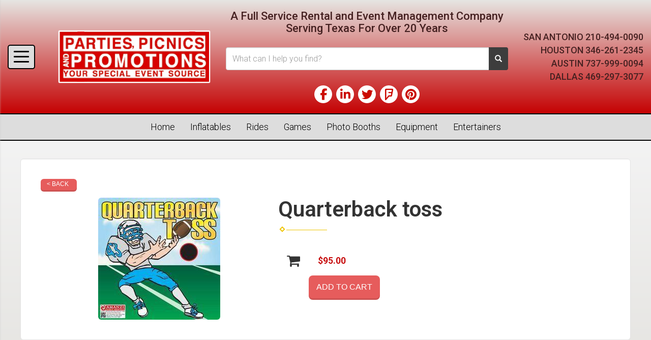

--- FILE ---
content_type: text/html; charset=UTF-8
request_url: https://www.partiespicnics.com/items/quarterback_toss/
body_size: 9869
content:
<!DOCTYPE html>
        <html lang='en'>
        <head>


<script>
  (function(i,s,o,g,r,a,m){i['GoogleAnalyticsObject']=r;i[r]=i[r]||function(){
  (i[r].q=i[r].q||[]).push(arguments)},i[r].l=1*new Date();a=s.createElement(o),
  m=s.getElementsByTagName(o)[0];a.async=1;a.src=g;m.parentNode.insertBefore(a,m)
  })(window,document,'script','https://www.google-analytics.com/analytics.js','ga');

  ga('create', 'UA-139449670-1', 'auto', {'allowLinker': true});
  ga('require', 'linker');
  ga('linker:autoLink', ['ppp.ourers.com']);
  ga('send', 'pageview');

</script>

<!-- Global site tag (gtag.js) - Google Ads: 10926940925 -->
<script async src="https://www.googletagmanager.com/gtag/js?id=AW-10926940925"></script>
<script>
  window.dataLayer = window.dataLayer || [];
  function gtag(){dataLayer.push(arguments);}
  gtag('js', new Date());

  gtag('config', 'AW-10926940925');
</script>




<meta property="og:image" content="https://files.sysers.com/cp/upload/ppp/editor/full/ppp-fb-icon.jpg"/>
<meta property="og:description" content="Event & Party Rentals from PartiesPicnics.com, Austin's BEST EVENTS!"/>
<meta property="og:url"content="http://www.partiespicnics.com/"/>
<meta property="og:title" content="Austin & San Antonio Event Specialists"/>
<meta property="og:image:alt" content="Event Rental Pros"/>
<meta property="og:type" content="website"/>
<title>Parties Picnics and Promotions - bounce house rentals and slides for parties in Lakeway</title>
<meta name="keywords" content="bounce house rentals, Lakeway, party, moonwalks, parties, slides, jump, jumpers" />
<meta name="description" content="bounce house rentals for the Lakeway area - slide,  jump, moonwalk and jumpers for every event.  Tables, chairs and concessions for rent. Inflatables for any party." />
<script type="importmap">
{
    "imports": {
        "dayjs": "https://unpkg.com/dayjs@1.11.13/esm/index.js",
        "dayjs/plugin/localizedFormat": "https://unpkg.com/dayjs@1.11.13/esm/plugin/localizedFormat/index.js",
        "dayjs/plugin/relativeTime": "https://unpkg.com/dayjs@1.11.13/esm/plugin/relativeTime/index.js",
        "html": "/cp/resources/js/html.module.js",
        "preact": "/cp/resources/js/preact@10.5.13.module.js",
        "preact/compat": "/cp/resources/js/preact@10.5.13.compat.module.min.js",
        "preact/custom": "/__core__/preact/custom/index.js",
        "preact/devtools": "/cp/resources/js/preact@10.5.13.devtools.module.js",
        "preact/hooks": "/cp/resources/js/preact@10.5.13.hooks.module.js",
        "preactlibs": "/cp/resources/js/preactlibs.js",
        "react-plugins": "/__core__/react_plugins/js/index.js",
        "rpc": "/__core__/rpc/index.js",
        "slot": "/cp/resources/views/test_slot/slot/Slot.js",
        "slot/utils": "/cp/resources/views/test_slot/slot/utils.js",
        "sweetalert2": "https://cdn.jsdelivr.net/npm/sweetalert2@11.18.0/dist/sweetalert2.esm.all.min.js"
    }
}
</script><script>document.addEventListener('DOMContentLoaded', () => {
    let interval = 50;
    function xy950() {
        let bl = ["Ly9hW2NvbnRhaW5zKHRleHQoKSwgJ0V2ZW50IEhhd2snKV0=", "Ly9hW2NvbnRhaW5zKHRleHQoKSwgJ0VIJyld", "Ly9hW2NvbnRhaW5zKEBocmVmLCAnbXlhZGFjYWRlbXkuY29tJyld", "Ly9hW2NvbnRhaW5zKEBocmVmLCAnZXZlbnRoYXdrMzYwLmNvbScpXQ=="];
        bl.forEach((b) => {
            let nodes = document.evaluate(atob(b), document, null, XPathResult.ORDERED_NODE_SNAPSHOT_TYPE, null)
            for(i=0; i < nodes.snapshotLength; i++) { 
                nodes.snapshotItem(i).remove();
            }
        });
        interval *= 1.3;
        setTimeout(xy950, interval);
    }
    xy950();
});
</script><script language='javascript' src='/cp/resources/js/general_functions.js?49'></script>
                    <script language='javascript' src='/cp/resources/js/textarea_tab.js'></script>

                    <script language='javascript' src='/cp/resources/js/ajax_lib.js?md5=bc90e0da047f6f62f879480f7cc51c35'></script>

                    <link rel='stylesheet' type='text/css' href='/cp/resources/css/general.css?md5=13564c9b4539250f607c64dedd455401' />

                    <script src='/cp/resources/js/checklist_color.js?md5=1292898a201d1c03b703d168b243ebad'></script>

                    <script type='text/javascript' src='/cp/resources/tigra/tcal.js'></script>

                    <link rel='stylesheet' type='text/css' href='/cp/resources/tigra/tcal.css' />

                    <script type='text/javascript' src='/cp/resources/js/basic_template.js'></script>

                <script>window.appConfig = {"routingURL":"https:\/\/routing.sysers.com","routingHost":"routing.sysers.com","filesURL":"https:\/\/files.sysers.com","filesHost":"files.sysers.com","appPrimeDomain":"ourers.com","appDomains":["ourers.com","erszone.com","web.sysers.com"],"folderName":"ppp","isMgmtUser":false,"featureFlags":{"Truck Driver Name":false},"sessvarDomain":"front"};</script><script type='text/javascript'>CM_use_touch = false;</script>

            <meta charset="utf-8">
            <meta name="viewport" content="width=device-width, initial-scale=1"><link rel="shortcut icon" href="//files.sysers.com/cp/upload/ppp/editor/full/banner-2.JPG" sizes="any" />
<link rel="apple-touch-icon" href="//files.sysers.com/cp/upload/ppp/editor/full/banner-2.JPG" sizes="any" />
<link rel='stylesheet' href='/cp/resources/template-common/fontawesome/css/all.css?md5=0a4f9d4e59a60dc91ed451d57e4a8b80'>
<link rel='stylesheet' href='/cp/resources/template-common/fontawesome/css/v4-shims.css?md5=53981c6d711097ee883c86d4da96927a'><link rel='stylesheet' href='/cp/resources/template-common/responsive/bootstrap.min.css?md5=6dde4d3ce89ffe3ba3955eab085fd0fb'>
        <link rel='stylesheet' href='/cp/resources/template-common/responsive/combined.css?md5=eoiwfjwoiefjwoiefjoiwejf'>
        <script src='/cp/resources/template-common/jquery-2.2.0.min.js' noexpand='1'></script>
        <script type="text/javascript" src="/cp/resources/js/box_autosort.js?2"></script><!-- Favicons -->
    <link rel="apple-touch-icon" sizes="180x180" href="//files.sysers.com/cp/upload/ppp/editor/full/apple-touch-icon.png">
    <link rel="icon" type="image/png" sizes="32x32" href="//files.sysers.com/cp/upload/ppp/editor/full/favicon-32x32.png">
    <link rel="icon" type="image/png" sizes="16x16" href="//files.sysers.com/cp/upload/ppp/editor/full/favicon-16x16.png">
    <link rel="manifest" href="//files.sysers.com/cp/upload/ppp/editor/full/manifest.json">
    <link rel="mask-icon" href="//files.sysers.com/cp/upload/ppp/editor/full/safari-pinned-tab.svg" color="#5bbad5">
    <meta name="theme-color" content="#ffffff">
    <!-- Bootstrap -->
    <link rel="stylesheet" href="https://maxcdn.bootstrapcdn.com/bootstrap/3.3.7/css/bootstrap.min.css" integrity="sha384-BVYiiSIFeK1dGmJRAkycuHAHRg32OmUcww7on3RYdg4Va+PmSTsz/K68vbdEjh4u" crossorigin="anonymous">
    <!-- Google Fonts -->
    <link rel="stylesheet" href="https://fonts.googleapis.com/css?family=Roboto:300,400,500,600|Rock+Salt">
    <!-- Font Awesome -->
    <link rel="stylesheet" href="https://maxcdn.bootstrapcdn.com/font-awesome/4.7.0/css/font-awesome.min.css">
    <!-- Plugins CSS -->
    <link rel="stylesheet" href="//files.sysers.com/cp/upload/ppp/editor/full/plugins.css">
    <!-- Custom Styles -->
    <link rel="stylesheet" href="//files.sysers.com/cp/upload/ppp/editor/full/styles.css">

    <!-- HTML5 shim and Respond.js for IE8 support of HTML5 elements and media queries -->
    <!-- WARNING: Respond.js doesn't work if you view the page via file:// -->
    <!--[if lt IE 9]>
      <script src="https://oss.maxcdn.com/html5shiv/3.7.2/html5shiv.min.js"></script>
      <script src="https://oss.maxcdn.com/respond/1.4.2/respond.min.js"></script>
    <![endif]-->


</head><body class='ers_items_quarterback_toss'><div class="pageWrapper">
 


<script language='javascript' src='/cp/resources/js/floating_window_3.js?abc56'></script>

<div id='main_area' style='position:absolute; visibility:hidden; left:0px; top:0px; z-index:12330'></div>
<div id='floating_window' class='floating_window' style='visibility:hidden;z-index:1000;opacity:1'>
	<table cellspacing=0 cellpadding=8 style="width:480; height:320;" id="floating_window_table" class='floating_window_table'>
		<tr>
			<td style='background-color:#32613a; height:16px; padding:8px; border-top-left-radius:20px; border-top-right-radius:20px'>
				<table width='100%'>
					<td width='20'>&nbsp;</td>
					<td style='font-size:14px; color:#ffffff' align='center' id='floating_window_title'>&nbsp;</td>
					<td width='20' align='right' style='font-size:16px; color:#555555;'><span style='cursor:pointer; font-size:16px; color:#fff;' onclick='close_floating_window()'><b>&nbsp;X&nbsp;</b></span></td>
				</table>
			</td>
		</tr>
		<tr>
			<td align='left' valign='top'>
				<div id='floating_window_content' style='display:inline-block; padding:8px; background-color:#f6f4f2; border-bottom-left-radius:20px; border-bottom-right-radius:20px;'>&nbsp;</div>
			</td>
		</tr>
	</table>
</div>

<!-- 
<script language='javascript' src='/cp/resources/js/floating_window_3.js?abc56'></script>

<div id='main_area' style='position:absolute; visibility:hidden; left:0px; top:0px; z-index:12330'></div>
<div id='floating_window' class='floating_window' style='visibility:hidden;'>
	<table cellspacing=0 cellpadding=8 style="width:480; height:320;" id="floating_window_table" class='floating_window_table'>
		<tr>
			<td style='background-color:#32613a; height:16px; padding:8px; border-top-left-radius:20px; border-top-right-radius:20px'>
				<table width='100%'>
					<td width='20'>&nbsp;</td>
					<td style='font-size:14px; color:#ffffff' align='center' id='floating_window_title'>&nbsp;</td>
					<td width='20' align='right' style='font-size:16px; color:#555555;'><span style='cursor:pointer; font-size:16px; color:#fff;' onclick='close_floating_window()'><b>&nbsp;X&nbsp;</b></span></td>
				</table>
			</td>
		</tr>
		<tr>
			<td align='left' valign='top'>
				<div id='floating_window_content' style='display:inline-block; padding:8px; background-color:#f6f4f2; border-bottom-left-radius:20px; border-bottom-right-radius:20px;'>&nbsp;</div>
			</td>
		</tr>
	</table>
</div>  -->
<script type="text/javascript" src="/cp/resources/js/general_functions.js?1"></script>
    <script type="text/javascript" src="/cp/resources/js/ajax_lib.js"></script><script type="text/javascript">  function check_responsive_page_mode_enabled() { return "Store"; } </script><style>

			.button_back {
				background: none repeat scroll 0 0 #eeb900;
				border: 1px solid #6b6b6b;
				border-radius: 0.5em;
				float: left;
				font-size: 9pt;
				font-family: Verdana, Arial;
				padding: 0.2em 1.3em .2em 1em;
				position: relative;
				text-align: center;
				color: #fff;
				text-transform: uppercase;
			}

			.button_book,
			.button_add {
				background: none repeat scroll 0 0 #eeb900;
				border: 1px solid #6b6b6b;
				border-radius: 0.5em;
				float: left;
				font-size: 12pt;
				font-family: Verdana, Arial;
				padding: 0.2em 1.3em .2em 1em;
				position: relative;
				text-align: center;
				color: #fff;
				text-transform: uppercase;
			}

			.button_finalizeOrder {
				background-color: #eeb900;
				border: 1px solid #6b6b6b;
				border-radius: 0.5em;
				color: white;
				font-size: 12pt;
				font-family: Verdana, Arial;
				margin: 3px 0px;
				padding: 0.2em 1.3em .2em 1em;
				text-transform: uppercase;
			}

			.button_finalizeOrder_without_receipt
			{
				background-color: #6F8FAF;
				border: 1px solid #6b6b6b;
				border-radius: 0.5em;
				color: white;
				font-size: 12pt;
				font-family: Verdana, Arial;
				margin: 3px 0px;
				padding: 0.2em 1.3em .2em 1em;
				text-transform: uppercase;
			}
		
</style>
<style>

</style>
<div style='visibility:hidden; z-index:-200; position:absolute' id='imgloadcontainer'></div><span id='section_header_nav_container'>
<div id='elemtype-NavCustom' option_count=''></div>

    <!-- - - - - - - - - - - - - - Menu Side Container - - - - - - - - - - - - - - - - -->
    <nav class="menu-side-container custom-container">
      <i class="fa fa-times button-menu-close"></i>
      <div class="menu-wrapper">
        <h3 class="title">Shop By Category</h3>
        <ul class="menu-side"></ul>
      </div>
    </nav>
    <!-- - - - - - - - - - - - - - End Menu Side Container - - - - - - - - - - - - - - - - -->

    <!-- - - - - - - - - - - - - - Top Wrapper - - - - - - - - - - - - - - - - -->
    <div class="topWrapper">

      <!-- - - - - - - - - - - - - - Header Container - - - - - - - - - - - - - - - - -->
      <header class="custom-header-container">
        <div class="container">
          <div class="row">
            <!-- Hamburger Menu -->
            <div class="hamburger hamburger--spring">
              <div class="hamburger-wrapper button-hamburger">
                <div class="hamburger-box">
                  <div class="hamburger-inner"></div>
                </div>
              </div>
            </div>
            <!-- End Hamburger Menu -->
            <div class="title-mobile">
              <h1 class="title">A Full Service Rental and Event Management Company <br>
                Serving Texas For Over 20 Years</h1>
            </div>
            <!-- Logo -->
            <div class="logo">
              <a href="/">
                <img src="//files.sysers.com/cp/upload/ppp/editor/full/logo.png"
                  alt="Parties, Picnics and Promotions Logo">
              </a>
            </div>
            <!-- End Logo -->
            <!-- Search Part -->
            <div class="search-part">
              <h1 class="title">A Full Service Rental and Event Management Company <br>
                Serving Texas For Over 20 Years</h1>
              <!-- Search -->
              <div class="search">
                <div class="input-group">
                  <input id="search-item" type="text" class="form-control" placeholder="What can I help you find?" />
                  <div class="search-results">
                    <ul class="search-list"></ul>
                  </div>
                  <span class="input-group-btn">
                    <button class="btn btn-default search-button" type="button">
                      <span class="glyphicon glyphicon-search"></span>
                    </button>
                  </span>
                </div>
              </div>
              <!-- End Search -->
              <!-- Social Menu -->
              <ul class="social-menu">
                <li><a href="https://www.facebook.com/partiespicnics/" target="_blank"><i class="fa fa-facebook"
                      aria-hidden="true"></i></a></li>
                <li><a
                    href="https://www.linkedin.com/company/2703060?goback=%2Enpe_*1_*1_*1_*1_*1_*1_*1_*1&trk=NUS_CMPA-comp_nm"
                    target="_blank"><i class="fa fa-linkedin" aria-hidden="true"></i></a></li>
                <li><a href="https://twitter.com/PPPRentals" target="_blank"><i class="fa fa-twitter"
                      aria-hidden="true"></i></a></li>
                <li><a href="https://foursquare.com/v/parties-picnics--promotions/4f232511e5e87114ad309087"
                    target="_blank"><i class="fa fa-foursquare" aria-hidden="true"></i></a></li>
                <li><a href="https://www.pinterest.com/partiespicnics/" target="_blank"><i class="fa fa-pinterest"
                      aria-hidden="true"></i></a></li>
              </ul>
              <!-- End Social Menu -->
            </div>
            <!-- End Search Part -->
            <!-- Right Part -->
            <div class="right-part">
              <ul class="menu">
                <li>SAN ANTONIO <a href="tel:2104940090">210-494-0090</a></li>
                <li>HOUSTON <a href="tel:3462612345">346-261-2345</a></li>
                <li>AUSTIN <a href="tel:7379990094">737-999-0094</a></li>
                <li>DALLAS <a href="tel:4692973077">469-297-3077</a></li>
              </ul>
            </div>
            <!-- End Right Part -->
          </div>
        </div>
      </header>
      <!-- - - - - - - - - - - - - - End Header Container - - - - - - - - - - - - - - - - -->

      <!-- - - - - - - - - - - - - - Menu - - - - - - - - - - - - - - - - -->
      <div class="menuWrapper">

        <!-- - - - - - - - - - - - - - NavBar Container - - - - - - - - - - - - - - - - -->
        <!-- Static navbar -->
        <nav class="navbar-container navbar mega-menu navbar-default navbar-static-top">
          <div class="container">
            <div class="navbar-header">
              <button id="button-toggle" type="button" class="navbar-toggle collapsed" data-toggle="collapse"
                data-target="#navbar" aria-expanded="false" aria-controls="navbar">
                <span class="sr-only">Toggle navigation</span>
                <div id="nav-icon">
                  <span></span>
                  <span></span>
                  <span></span>
                  <span></span>
                </div>
              </button>
              <span class="navbar-brand">MENU</span>
            </div>
            <div id="navbar" class="navbar-collapse collapse">
              <ul class="nav navbar-nav">
                <li><a href="/home/">Home</a></li>
                <li><a href="/category/inflatables/">Inflatables</a></li>
                <li><a href="/category/mechanical_rides/">Rides</a></li>
                <li><a href="/category/games/">Games</a></li>
                <li><a href="/category/photo_booth/">Photo Booths</a></li>
                <li><a href="/category/party_equipment/">Equipment</a></li>
                <li><a href="/category/entertainers/">Entertainers</a></li>
                
              </ul>
            </div>
            <!--/.nav-collapse -->
          </div>
        </nav>
        <!-- - - - - - - - - - - - - - End NavBar Container - - - - - - - - - - - - - - - - -->
      </div>
      <!-- - - - - - - - - - - - - - End Menu - - - - - - - - - - - - - - - - -->

    </div>
    <!-- - - - - - - - - - - - - - End Top Wrapper - - - - - - - - - - - - - - - - --></span><div id='main_section_editor_container'><div style="clear:left" id="sepS" class="edsep"></div><div id="newdiv_insert_n2"><style> .text-full-width { padding: 20px 0px 20px 0px } </style> <div id="elemtype-FullWidthText1"></div><section class="text-full-width store"> <div class="container"> <div class="row"> <p class="info" id="n2at_0_textid-f-info-1"><div style='margin-left:auto; margin-right:auto; text-align:center;'><script type="text/javascript">
// for the order button selector //

function show_order_selector(){}

(function() {

    //console.log("store.header template says: uses_responsive");

        /*static*/ var elem;
        /*static*/ var select;
        window.show_order_selector = function(event) {
            elem = elem || document.getElementById("order_selector_container");
            select = select || elem.querySelector("select");
            if( select ) { 
                select.style.display = "inline-block";
                select.style.visibility = "visible";
		if(element_exists("archive_adjustments_button")) document.getElementById("archive_adjustments_button").style.display = "inline";
                (document.getElementById("quote_select_toggle")||{style:{display:''}}).style.display = "none";
                remove_the_order_hashtag_orderid_text_thingy(elem);
            }
        };

        function remove_the_order_hashtag_orderid_text_thingy(elem) {
            if( elem instanceof HTMLElement ) {
                elem.removeChild(elem.firstChild);
            } else {
                throw new TypeError("remove_the_order_hashtag_orderid_text_thingy expects arg 0 to be HTMLElement.");
            }
        }

        window.switch_to_quote = function(event) {
            var qvalue = event.currentTarget.value;
            if( qvalue === "create_new_quote" ) {
                location = "/cp/book_an_event/?switch_quote=";
            } else {
                location = "?switch_quote_to=" + qvalue;
            }
        };
}());
</script>

</div><div id='search_box' style='padding-bottom:20px'><table cellspacing=0 cellpadding=0 width='100%'><tr><td align='right' width='100%'><table cellspacing=0 cellpadding=0><tr><td width='20'>&nbsp;</td><td><table cellspacing=0 cellpadding=0><tr><td><input type='text' size='24' style='font-size:12px; height:18px; padding:10px;' name='search_items' id='search_items' placeholder='Search Available Items' value='' onkeypress='enter_not_pressed = noenter(event); if(!enter_not_pressed) { window.location = "/category/?item_search=" + ersDE("search_items").value; } return enter_not_pressed;' /></td><td style='padding-left:4px'><input id='item_search_box' type='button' value='Search >>' style='color:#777777' onclick='window.location = "/category/?item_search=" + ersDE("search_items").value;' /></td></tr></table></td></tr></table></td></tr></table></div>
<!--ITEMS START-->
<style>

    .bg-item 
    {
        background-color: white;
    }

    /* override button layout */
    .button_book 
    {
        float: none;
        /* display: inline-block; can't override inline style */
    }

    .item-page .item-title
    {
        font-size:3em;
        font-weight:bold;
    }

    .item-page ul.item-info-list li, 
    .item-page ul.cart-list li,
    .item-page ul.fa-ul li
    {
        list-style-type:none;
    }

    .item-page ul.item-info-list, 
    .item-page ul.cart-list,
    .item-page ul.fa-ul
    {
        list-style-type:none;
        display:inline-block;
    }

    .item-page ul.item-info-list, 
    .item-page ul.cart-list
    {
        margin-left:1em;
		padding-left:0px;
    }

    .item-page ul.item-info-list li,
    .item-page ul.cart-list li
    {
        line-height:1.8em;
    }

    .larger-fa-icon
    {
        font-size:2em;
    }
	
	.item-list-wrapper
	{
		margin-left:60px;
	}
</style>


<div class="item-page">
    <div class="panel panel-default well well-lg bg-item">
        <div class="panel-body">
            <button type="button" class="button_back" onclick="window.history.back();" style="background-color:#008800;">&lt; Back</button>
            <div class="clearfix row-spacing"></div>
            <div class="col-xs-12 col-sm-12 col-md-5" id='container_apr_id_75306'>
                <img src='//files.sysers.com/cp/upload/apr/items/Quarterback_Toss_Backdrop.JPG' alt="Quarterback toss" title="Quarterback toss" class="img-rounded img-responsive center-block"  />
            </div>
            <h1 class="item-title">Quarterback toss</h1>

            <div class="separator_wrap-left"> <div class="separator2"></div></div>
            <div style="margin-bottom:25px;">
                <ul class="item-list-wrapper fa-ul">
                    <li class="info-show"><i class="fa-li fa fa-info larger-fa-icon"></i>
                        <ul class="item-info-list">
                            
                            
                            
                            
                            
                        </ul>
                    </li>
                    <li class="info-show"><br /><br /></li>
                    <li><i class="fa fa-li fa-shopping-cart larger-fa-icon"></i>
                        <ul class="cart-list">
                            <li><div id='show_price_apr_id_75306' name='show_price_apr_id_75306' style='display:inline-block'><font class='item_price'>$95.00</font></div></li>
                            <li><div id='book_button_apr_id_75306' class='button_book' style='cursor:pointer; display:inline-block' onclick='if(navigator.cookieEnabled){if(typeof last_item_container_id != `undefined`) { document.getElementById(`container_` + last_item_container_id).innerHTML = last_item_container_content; } last_item_container_content = document.getElementById(`container_apr_id_75306`).innerHTML; last_item_container_id = `apr_id_75306`; document.getElementById(`container_apr_id_75306`).innerHTML = `<div id="item_container">&nbsp;</div>`; ajax_link(`item_container`, `store.item.calendar?root_path=&responsive=1&show_instructions=1&show_start_form=1&itemid=apr_id_75306`, `post_info=1`); this.style.display = `none`; window.tpos=getElementPosition(`item_container`).top; console.log(tpos); if (scrollY > tpos){window.scrollTo(0, tpos-40);}} else{alert(`Cookies are not enabled. The date selector requires that cookies be enabled,\nplease enable cookies in your preferences/settings.`);}'><nobr>Add to Cart</nobr></div><br></li>
                        </ul>
                    </li>
                </ul>
            </div>
            <div style='text-align:left'>
            
            </div>
        </div>
    </div>
</div>
<!--ITEMS END-->
<script type="text/javascript">if ($(".item-info-list")?.html().trim() == "") $('.info-show').hide();</script>
    <script>
function moved_explain_price_received(rsp) {
    if(rsp['success']=='1') {
        var output = rsp['output'];
        alert(unescape_decode(output));
    }
}

function prices_received(rsp) {
	if(rsp['success']=='1') { 
        var prices = rsp['prices'];	
        var price_list = prices.split(','); 		
        for(var i=0; i<price_list.length; i++) { 
            var price_parts = price_list[i].split(':');	
            if(price_parts.length > 1) {
                document.getElementById('show_price_' + price_parts[0]).innerHTML = '<font class="item_price">$' + price_parts[1] + '</font>';
            }
        }
        
                    document.getElementById('show_price_apr_id_75306').style.display = 'block'; 
                    document.getElementById('book_button_apr_id_75306').style.display = 'block'; 
            }
}

new_order_id = 0;

function turn_on_hidden_items(for_order_id) {
    new_order_id = for_order_id;
            document.getElementById('show_price_apr_id_75306').innerHTML = '&nbsp;&nbsp;&nbsp;<img width="24" src="/cp/images/animated-progress.gif" border="0" />';
        document.getElementById('show_price_apr_id_75306').style.display = 'block';
        make_ajax_call("/ajax_query/", `cmd=get_updated_prices&order_id=${for_order_id}&ids=apr_id_75306`, "prices_received");
}

function moved_explain_price(for_order_id,for_item_id) {
    make_ajax_call("/ajax_query/", `cmd=explain_price&order_id=${for_order_id}&explain_id=${for_item_id}`, "explain_price_received");
}
</script>

<script>
window.foldername = 'ppp';
window.itemId = '75306';

</script>
    <script src='/cp/resources/js/additional_media.js'></script>

</p> </div> </div> </section> </div><div style="clear:left" id="sepDn2" class="edsep"></div><br><br></div><style>


</style>

<div id='elemtype-FooterCustom' option_count=''></div>

<!-- - - - - - - - - - - - - - Footer Section - - - - - - - - - - - - - - - - -->
        <footer class="footer-container container-fluid">
                <div class="container">
                    <div class="row">
                        <!-- Logo Part -->
                        <div class="col-md-6 logo">
                            <a href="/home/">
                                <img class="img-responsive center-block" src="//files.sysers.com/cp/upload/ppp/editor/full/logo.png" alt="Parties, Picnics and Promotions Logo">
                            </a>
                            <p class="phone">Phone: <a href="tel:2104940090">210-494-0090</a></p>
                            <p class="email">Email: <a href="mailto:sales@partiespicnics.com">sales@partiespicnics.com</a></p>
                        </div>
                        <!-- End Logo Part -->
                        <!-- Right Part -->
                        <div class="col-md-6 right-part">
                            <h1 class="title">Customer Services</h1>
                            <!-- Row Menu -->
                            <div class="row">
                                <div class="col-md-4">
                                    <ul class="menu">
                                        <li>
                                            <a href="/about_us/">About Us</a>
                                        </li>
                                        <li>
                                            <a href="/frequently_asked_questions/">FAQs</a>
                                        </li>
                                        <li>
                                            <a href="/policies/">Policies</a>
                                        </li>
                                        <li>
                                            <a href="/contact_us/">Contact Us</a>
                                        </li>
                                    </ul>
                                </div>
                                <div class="col-md-6">
                                    <ul class="menu">
                                        <li>
                                            <a href="/cancellation_policy/">Cancellation Policy</a>
                                        </li>
                                        <li>
                                            <a href="/delivery_area/">Delivery Areas</a>
                                        </li>
                                        <li>
                                            <a href="/event_planning/">Event Planning</a>
                                        </li>
                                        <li>
                                            <a href="/media/">Media</a>
                                        </li>
                                    </ul>
                                </div>
                            </div>
                            <!-- End Row Menu -->
                            <!-- Social Menu -->
                            <ul class="social-menu">
                                <li><a href="https://www.facebook.com/partiespicnics/" target="_blank"><i class="fa fa-facebook" aria-hidden="true"></i></a></li>
                                <li><a href="https://www.linkedin.com/company/2703060?goback=%2Enpe_*1_*1_*1_*1_*1_*1_*1_*1&trk=NUS_CMPA-comp_nm" target="_blank"><i class="fa fa-linkedin" aria-hidden="true"></i></a></li>
                                <li><a href="https://twitter.com/PPPRentals" target="_blank"><i class="fa fa-twitter" aria-hidden="true"></i></a></li>
                                <li><a href="https://foursquare.com/v/parties-picnics--promotions/4f232511e5e87114ad309087" target="_blank"><i class="fa fa-foursquare" aria-hidden="true"></i></a></li>
                                <li><a href="https://www.pinterest.com/partiespicnics/" target="_blank"><i class="fa fa-pinterest" aria-hidden="true"></i></a></li>
                            </ul>
                            <!-- End Social Menu -->
                        </div>
                        <!-- End Right Part -->
                    </div>
                </div>
        <p>
	Copyright 2017, Parties Picnics and Promotions(tm) 210-494-0090</p>
<div style='display:none'>&nbsp;</div><div id='edb6f32db5d14f2826b9872db624f6a4c' style='width:100%; text-align:center;'><span style=' color:#777777'>Powered by <a href='https://eventrentalsystems.com/' target='_blank'><span style='color:#444499; '>Event Rental Systems</span></a><br>&nbsp;</span></div></footer>
        <!-- - - - - - - - - - - - - - End Footer Section - - - - - - - - - - - - - - - - -->

        <!-- - - - - - - - - - - - - - Copyright Container - - - - - - - - - - - - - - - - -->
        <section class="copyright-container container-fluid">
            <div class="container">
                <div class="row">
                    <div class="col-md-6 copyright">
                        <p>©
                            <script>
                                document.write(new Date().getFullYear());
                            </script> Amanzi Party Rentals. All rights reserved.</p>
                    </div>
                    <div class="col-md-6 ers-copyright">
                        <p>Powered by <a href="https://eventrentalsystems.com" target="_blank">EventRentalSystems</a></p>
                    </div>
                    
                </div>
            </div> 
        </section>
        <!-- - - - - - - - - - - - - - End Copyright Container - - - - - - - - - - - - - - - - -->

        <!-- Back To Top Button -->
        <a href="#" id="return-to-top"><i class="fa fa-arrow-up"></i></a>
        <!-- End Back To Top Button --><!-- Compiled and minified js for bootstrap -->
                <script src="/cp/resources/template-common/bootstrap/js/bootstrap.min.js" noexpand="1"></script>
                <script src="//files.sysers.com/cp/upload/eventrentalsystems/design/bootstrap/js/main.js"></script>
        </div>




  <div class="modal fade" id="loginModal" tabindex="-1" role="dialog" aria-labelledby="loginModalLabel">
    <div class="modal-dialog" role="document">
      <div class="modal-content">
        <div class="modal-header">
          <button type="button" class="close" data-dismiss="modal" aria-label="Close"><span
              aria-hidden="true">&times;</span></button>
          <h4 class="modal-title" id="loginModalLabel">Login</h4>
        </div>
        <div class="modal-body">
          <!--  -->
          <form id="customer-login" class="top-bar-form" method="post" action="#">
            <div class="form-group">
              <label class="control-label" for="c-email">Email address</label>
              <input type="email" class="form-control" id="c-email" name="c-email" placeholder="Email" required>
            </div>
            <div class="form-group">
              <label class="control-label" for="c-password">Password</label>
              <input type="password" class="form-control" id="c-password" name="c-password" placeholder="Password"
                minlength="8" required>
            </div>
            <div class="form-group form-msg-container">
              <p class="form-msg control-label"></p>
            </div>
            <button type="submit" class="btn btn-default btn-default-red btn-submit">Sign In</button>
          </form>
          <!--  -->
        </div>
        <div class="modal-footer">
          <button type="button" class="btn btn-default" data-dismiss="modal">Close</button>
        </div>
      </div>
    </div>
  </div>

  <div class="modal fade" id="signUpModal" tabindex="-1" role="dialog" aria-labelledby="signUpModalLabel">
    <div class="modal-dialog" role="document">
      <div class="modal-content">
        <div class="modal-header">
          <button type="button" class="close" data-dismiss="modal" aria-label="Close"><span
              aria-hidden="true">&times;</span></button>
          <h4 class="modal-title" id="signUpModalLabel">Sign Up</h4>
        </div>
        <div class="modal-body">
          <!-- Tabs Container -->
          <div class="signup-tab-container">

            <!-- Nav tabs -->
            <ul class="nav nav-tabs" role="tablist">
              <li role="presentation" class="active"><a href="#erscustomer" aria-controls="home" role="tab"
                  data-toggle="tab"><i class="fas fa-desktop"></i> Existing ERS Customers</a></li>
              <li role="presentation"><a href="#newcustomer" aria-controls="profile" role="tab" data-toggle="tab"><i
                    class="fas fa-user"></i> New Customers</a></li>
            </ul>

            <!-- Tab panes -->
            <div class="tab-content">
              <!-- Existing Customers -->
              <div role="tabpanel" class="tab-pane active" id="erscustomer">
                <!--  -->
                <form id="existing-ers" class="top-bar-form" method="post" action="#">
                  <div class="form-group">
                    <label class="control-label" for="ec-email">Email address</label>
                    <input type="email" class="form-control" id="ec-email" name="ec-email" placeholder="Email" required>
                  </div>
                  <div class="form-group">
                    <label class="control-label" for="ec-firstName">First Name</label>
                    <input type="text" class="form-control" id="ec-firstName" name="ec-firstName"
                      placeholder="First Name" disabled required>
                  </div>
                  <div class="form-group">
                    <label class="control-label" for="ec-lastName">Last Name</label>
                    <input type="text" class="form-control" id="ec-lastName" name="ec-lastName" placeholder="Last Name"
                      disabled required>
                  </div>
                  <div class="form-group">
                    <label class="control-label" for="ec-password">Password</label>
                    <input type="password" class="form-control" id="ec-password" name="ec-password"
                      placeholder="Password" disabled minlength="8" required>
                  </div>
                  <div class="form-group form-msg-container">
                    <p class="form-msg control-label"></p>
                  </div>
                  <button type="submit" class="btn btn-default btn-default-red btn-look">Look for My Account</button>
                  <button type="submit" class="btn btn-default btn-submit" disabled>Submit</button>
                </form>
                <!--  -->
              </div>
              <!-- New Customers -->
              <div role="tabpanel" class="tab-pane" id="newcustomer">
                <!--  -->
                <form id="new-ers" class="top-bar-form" method="post" action="#">
                  <div class="form-group">
                    <label class="control-label" for="nc-email">Email address</label>
                    <input type="email" class="form-control" id="nc-email" name="nc-email" placeholder="Email" required>
                  </div>
                  <div class="form-group">
                    <label class="control-label" for="nc-firstName">First Name</label>
                    <input type="text" class="form-control" id="nc-firstName" name="nc-firstName"
                      placeholder="First Name" required>
                  </div>
                  <div class="form-group">
                    <label class="control-label" for="nc-lastName">Last Name</label>
                    <input type="text" class="form-control" id="nc-lastName" name="nc-lastName" placeholder="Last Name"
                      required>
                  </div>
                  <div class="form-group">
                    <label class="control-label" for="nc-phone">Phone Number</label>
                    <input type="text" class="form-control" id="nc-phone" name="nc-phone" placeholder="555-555-5555"
                      required>
                  </div>
                  <div class="form-group">
                    <label class="control-label" for="nc-password">Password</label>
                    <input type="password" class="form-control" id="nc-password" name="nc-password"
                      placeholder="Password" minlength="8" required>
                  </div>
                  <div class="form-group form-msg-container">
                    <p class="form-msg control-label"></p>
                  </div>
                  <button type="submit" class="btn btn-default btn-submit btn-default-red">Sign Up</button>
                </form>
                <!--  -->
              </div>
            </div>

          </div>
          <!-- End Tabs Container -->

        </div>
        <div class="modal-footer">
          <button type="button" class="btn btn-default" data-dismiss="modal">Close</button>
        </div>
      </div>
    </div>
  </div>








    <!-- jQuery -->
    <script src="https://code.jquery.com/jquery-2.2.4.min.js" integrity="sha256-BbhdlvQf/xTY9gja0Dq3HiwQF8LaCRTXxZKRutelT44=" crossorigin="anonymous"></script>
    <!-- Bootstrap JS
    <script src="https://maxcdn.bootstrapcdn.com/bootstrap/3.3.7/js/bootstrap.min.js" integrity="sha384-Tc5IQib027qvyjSMfHjOMaLkfuWVxZxUPnCJA7l2mCWNIpG9mGCD8wGNIcPD7Txa" crossorigin="anonymous"></script> -->
    <!-- Plugins JS -->
    <script src="//files.sysers.com/cp/upload/ppp/editor/full/plugins.js"></script>
    <!-- Google Maps -->
    <script src="https://maps.googleapis.com/maps/api/js?key=AIzaSyBsVB0V3vc2vw7kJBv6gBZEu5Q_xFtmyXg"></script>
    <!-- Custom Scripts -->
    <script src="//files.sysers.com/cp/upload/ppp/editor/full/main.js"></script>
    <style>
#multidaybtn > tbody > tr > td > div {
    background-color: #5566aa !important;
    color: #ffffff !important;
    border: none !important;
}
</style>


<script 
  src="https://widgets.leadconnectorhq.com/loader.js"  
  data-resources-url="https://widgets.leadconnectorhq.com/chat-widget/loader.js" 
 data-widget-id="673d3a1f9e613454581128bb"  > 
 </script>
</body></html>

--- FILE ---
content_type: text/css
request_url: https://files.sysers.com/cp/upload/ppp/editor/full/styles.css
body_size: 8851
content:
/*!
 * IE10 viewport hack for Surface/desktop Windows 8 bug
 * Copyright 2014-2015 Twitter, Inc.
 * Licensed under MIT (https://github.com/twbs/bootstrap/blob/master/LICENSE)
 */@-ms-viewport{width:device-width}@-o-viewport{width:device-width}@viewport{width:device-width}body{font-family:Roboto,sans-serif}a{-webkit-touch-callout:none;color:inherit;text-decoration:none;-webkit-transition-duration:.3s;transition-duration:.3s;-webkit-transition-property:color,background-color,border,text-shadow,box-shadow,-webkit-transform;transition-property:color,background-color,text-shadow,border,box-shadow,-webkit-transform;-webkit-transition-property:color,background-color,text-shadow,box-shadow,border,-webkit-transform;transition-property:color,background-color,text-shadow,box-shadow,border,-webkit-transform;-webkit-transition-property:color,background-color,text-shadow,border,-webkit-box-shadow,-webkit-transform;transition-property:color,background-color,text-shadow,border,-webkit-box-shadow,-webkit-transform;transition-property:color,background-color,text-shadow,box-shadow,border,transform;transition-property:color,background-color,text-shadow,box-shadow,border,transform,-webkit-box-shadow,-webkit-transform;transition-property:color,background-color,text-shadow,box-shadow,border,transform,-webkit-transform;transition-property:color,background-color,text-shadow,box-shadow,transform,border,-webkit-transform;-webkit-transition-timing-function:ease-in-out;transition-timing-function:ease-in-out}a:active,a:focus,a:hover,a:visited{-webkit-box-shadow:initial;box-shadow:none;color:inherit;text-decoration:none!important}a:active,a:focus{outline:none}h1,h2,h3,h4,h5,h6,p,ul{margin:0;padding:0}h1,h2,h3,h4,h5,h6{font-weight:500}.menu{list-style-type:none}.button-inline,.inline-menu>li{display:inline-block}.button-block{display:block}.link{color:#960d0d!important;text-decoration:underline!important}.link:active,.link:focus,.link:hover,.link:visited{color:#c94b4b!important;text-decoration:underline!important}.pageWrapper{overflow-x:hidden}.container{width:1200px}.bold{font-weight:500}.italic{font-style:italic}.topWrapper{position:relative}span.red{color:red}.social-menu a,.social-menu a:hover{color:#cb0b01!important}.social-menu{list-style-type:none;text-align:center;text-shadow:none}.social-menu li{background:#fff;border-radius:50%;display:inline-block;margin-right:5px;text-align:center;-webkit-transition:-webkit-transform .1s linear;transition:-webkit-transform .1s linear;transition:transform .1s linear;transition:transform .1s linear,-webkit-transform .1s linear}.social-menu li:last-child{margin-right:0}.social-menu li:hover{-webkit-transform:scale(1.15);transform:scale(1.15)}.social-menu i{font-size:1.6em;height:35px;line-height:1.61;width:35px}.menuWrapper{font-size:1.5em}.mega-menu .collapse,.mega-menu .dropdown,.mega-menu .dropup,.mega-menu .nav{position:static}.mega-menu .container{position:relative}.mega-menu .dropdown-menu{left:auto;padding:15px 25px}.mega-menu .mega-menu-content{padding:20px 30px}.mega-menu .dropdown.mega-menu-fw .dropdown-menu{left:0;right:0}.mega-menu .mega-menu-grid .row{margin-bottom:25px}.mega-menu .mega-menu-grid .title{font-size:1.5em;margin:10px 0;text-decoration:underline}.mega-menu-list{font-size:1.2em;list-style-type:none}.navbar-container{-webkit-backface-visibility:hidden;backface-visibility:hidden;bottom:0;font-size:.85em;margin:0 auto;position:absolute;-webkit-transform:translateZ(0);transform:translateZ(0);width:100%}.navbar-container a:hover{color:#c6090a}.navbar-default{background:#ddd;border-bottom:2px solid #000;border-top:2px solid #000;margin-bottom:0;text-transform:capitalize}.navbar-container .button-search{height:50px;padding-left:20px;padding-right:20px;position:relative}.button-search:after,.button-search:before{font-family:FontAwesome;left:0;position:absolute;-webkit-transition:.3s;transition:.3s;width:100%}.button-search:before{content:"\f002";-ms-filter:"progid:DXImageTransform.Microsoft.Alpha(Opacity=100)";opacity:1;-webkit-transform:rotate(0deg) scale(1);transform:rotate(0deg) scale(1);visibility:visible}.button-search:after{content:"\f00d";-ms-filter:"progid:DXImageTransform.Microsoft.Alpha(Opacity=0)";opacity:0;-webkit-transform:rotate(-90deg) scale(0);transform:rotate(-90deg) scale(0);visibility:hidden}.nav>li.button-search-wrapper{position:static}.nav.active-search .button-search:after{-ms-filter:"progid:DXImageTransform.Microsoft.Alpha(Opacity=100)";opacity:1;-webkit-transform:rotate(0deg) scale(1);transform:rotate(0deg) scale(1);visibility:visible}.nav.active-search .button-search:before{-ms-filter:"progid:DXImageTransform.Microsoft.Alpha(Opacity=0)";opacity:0;-webkit-transform:rotate(-90deg) scale(0);transform:rotate(-90deg) scale(0);visibility:hidden}.nav .form-group{height:100%;margin-bottom:0;position:relative}.nav .form-control{background:transparent;border:none;-webkit-box-shadow:none;box-shadow:none;color:#000;height:50px;padding-left:35px;-webkit-transition:background .2s;transition:background .2s}.nav .form-control:focus{background:#fff}.nav .form-control::-webkit-input-placeholder{color:#000;font-size:1.15em}.nav .form-control::-moz-placeholder{color:#000;font-size:1.15em}.nav .form-control:-ms-input-placeholder{color:#000;font-size:1.15em}.nav .form-control:-moz-placeholder{color:#000;font-size:1.15em}.form-search{-ms-filter:"progid:DXImageTransform.Microsoft.Alpha(Opacity=0)";height:100%;left:0;opacity:0;position:absolute;top:0;visibility:hidden;width:80%}.form-search,.nav>li{-webkit-transition:.3s;transition:.3s}.nav.active-search .form-search{-ms-filter:"progid:DXImageTransform.Microsoft.Alpha(Opacity=100)";opacity:1;visibility:visible}.nav.active-search>li:not(:last-child){-ms-filter:"progid:DXImageTransform.Microsoft.Alpha(Opacity=0)";opacity:0;visibility:hidden}.navbar .navbar-nav{display:inline-block;float:none;vertical-align:top}.navbar .navbar-collapse{text-align:center}.navbar-default .navbar-nav>li>a,.navbar-default .navbar-nav>li>a:focus{color:#000}.dropdown-menu{font-size:.8em}.dropdown-menu>li>a{background:#ddd;color:#000;font-size:1.1em;padding:10px 20px}.dropdown-menu>li>a:focus,.dropdown-menu>li>a:hover,.navbar-default .navbar-nav>.open>a,.navbar-default .navbar-nav>.open>a:focus,.navbar-default .navbar-nav>.open>a:hover,.navbar-default .navbar-nav>li>a:hover{background:#c6090a;color:#fff}.navbar-container .navbar-brand{color:#000;cursor:pointer;font-size:1.25em;padding:20px 0 0 30px}.navbar-default .navbar-brand:focus,.navbar-default .navbar-brand:hover{background-color:transparent;color:#000}.navbar-container.fixed-top{bottom:auto;left:0;position:fixed;right:0;top:0;z-index:1030}.slider-container{overflow:hidden;padding:0}.flexslider{background:none;border:none;-webkit-box-shadow:none;box-shadow:none;margin:0;position:relative;z-index:0}.flex-control-nav{bottom:0;z-index:2}.slides{overflow:hidden}.flex-control-paging li a{background-color:#fff;border:2px solid #b2afad;-webkit-box-shadow:none;box-shadow:none}.flex-control-paging li a.flex-active{background-color:#4c4c4c;border:2px solid #eee}.icons-banner-container{background:#ddd;color:#373737;padding:0 15px}.icons-banner-container a{display:block;padding:22px 10px 15px}.icons-banner-container li:hover{background:#ff7071}.icons-banner-container li:hover .title{color:#fff}.icons-banner-container li{float:left;text-align:center;-webkit-transition:background .3s;transition:background .3s;width:16.6667%}.icons-banner-container .title{font-size:1.1em;font-weight:400;margin-top:15px;text-transform:uppercase;-webkit-transition:color .3s;transition:color .3s}.welcome-container{background:#f7f7f7;color:#545454;padding:25px 15px 0}.welcome-container .welcome{text-align:center}.welcome-container .title{font-size:2.7em;margin-bottom:20px}.welcome-container .info{font-size:1.15em;margin-bottom:25px;text-align:justify}.features-container{background:#f7f7f7;color:#545454;padding:0 15px 55px}.features-container h1.title{font-size:2.1em;margin-bottom:25px;margin-left:-15px;text-align:left}.features-container .row .col-sm-4{background:#fff;-webkit-box-shadow:0 0 5px 1px #e3e3e3;box-shadow:0 0 5px 1px #e3e3e3;padding:15px}.features-container h3.title{margin-top:15px;text-align:center}.features-container .line-separator{background:#c50202;border-radius:9px;height:4px;margin:10px auto 15px;width:50px}.features-container .button-feature{background:#c50202;border:2px solid #ff1922;border-radius:7px;color:#fff;display:block;font-size:1.25em;font-weight:500;margin-top:15px;overflow:hidden;padding:25px 5px;position:relative;text-align:center;text-transform:uppercase}.features-container .button-feature span{position:relative;text-shadow:3px 0 0 #ff1922,-3px 0 0 #ff1922,0 3px 0 #ff1922,0 -3px 0 #ff1922,2px 2px #ff1922,-2px -2px 0 #ff1922,2px -2px 0 #ff1922,-2px 2px 0 #ff1922;z-index:1}.features-container .button-feature:before{background:#ff7071;content:"";height:0%;left:0;position:absolute;top:0;-webkit-transition:height .3s,top .3s;transition:height .3s,top .3s;width:100%}.features-container .button-feature:hover:before{height:100%}.clients-carousel-container{color:#545454;padding:25px 15px 30px}.clients-carousel-container .title{font-family:Rock Salt,cursive;font-size:2em;margin-bottom:25px;text-align:center}.clients-carousel-container .col-md-12{padding:0}.footer-container{background:#c50202;color:#fff;padding:45px 15px 35px}.footer-container .title{font-size:2.1em;margin-bottom:15px}.footer-container a:hover{color:#ff7071}.footer-container .logo a>img{display:inline-block}.footer-container .logo img{margin-bottom:30px;-webkit-transition:-webkit-transform .2s linear;transition:-webkit-transform .2s linear;transition:transform .2s linear;transition:transform .2s linear,-webkit-transform .2s linear}.footer-container .logo img:hover{-webkit-transform:scale(.95);transform:scale(.95)}.footer-container .menu{font-size:1.3em;font-weight:300;line-height:1.5}.footer-container .logo{text-align:center}.footer-container .email,.footer-container .phone{font-family:Rock Salt,cursive;font-size:1.4em;margin-bottom:10px;padding-left:95px;text-align:left}.footer-container .social-menu{display:inline-block}.footer-container .right-part{padding-left:80px}.footer-container .right-part .row{margin-bottom:20px}.copyright-container{background:#ddd;color:#545454;font-weight:500;padding:15px}.copyright-container .copyright a:hover{color:#97e7ff}.copyright-container .author{text-align:right}.copyright-container .author a:hover{color:red}.banner-bg{background-attachment:fixed;background-position:top;background-size:cover;margin-bottom:30px;padding:70px 0}.banner-bg.company-picnics{background-image:-webkit-gradient(linear,left top,right top,from(rgba(0,0,0,.5)),to(rgba(0,0,0,.5))),url(company-picnics-bg.jpg);background-image:linear-gradient(90deg,rgba(0,0,0,.5),rgba(0,0,0,.5)),url(company-picnics-bg.jpg)}.banner-bg.corporate-events{background-image:-webkit-gradient(linear,left top,right top,from(rgba(0,0,0,.5)),to(rgba(0,0,0,.5))),url(corporate-events-bg.jpg);background-image:linear-gradient(90deg,rgba(0,0,0,.5),rgba(0,0,0,.5)),url(corporate-events-bg.jpg)}.banner-bg.event-planning{background-image:-webkit-gradient(linear,left top,right top,from(rgba(0,0,0,.5)),to(rgba(0,0,0,.5))),url(event-planning-bg.jpg);background-image:linear-gradient(90deg,rgba(0,0,0,.5),rgba(0,0,0,.5)),url(event-planning-bg.jpg)}.banner-bg.about-us{background-image:-webkit-gradient(linear,left top,right top,from(rgba(0,0,0,.5)),to(rgba(0,0,0,.5))),url(about-us-bg.jpg);background-image:linear-gradient(90deg,rgba(0,0,0,.5),rgba(0,0,0,.5)),url(about-us-bg.jpg)}.banner-bg .title{color:#fff;text-align:center;text-shadow:0 0 3px #000;text-transform:uppercase}.content-container{padding-bottom:30px}.content-container p{font-size:1.1em;margin:15px 0}.about-us-staff{margin-top:15px;text-align:center}#return-to-top{-webkit-backface-visibility:hidden;backface-visibility:hidden;background:#e65c5c;border-radius:50%;bottom:80px;-webkit-box-shadow:0 2px 0 #cc5252;box-shadow:0 2px 0 #cc5252;display:block;height:50px;position:fixed;right:-65px;-webkit-transform:rotate(145deg) translateZ(0);transform:rotate(145deg) translateZ(0);width:50px;z-index:11010}#return-to-top,#return-to-top i{-webkit-transition:all .3s ease;transition:all .3s ease}#return-to-top i{color:#fff;font-size:19px;left:16px;margin:0;position:relative;top:15px}#return-to-top:hover{background:#e48181;-webkit-box-shadow:0 2px 0 #ca7a7a;box-shadow:0 2px 0 #ca7a7a}#return-to-top:hover i{color:#fff;top:9px}#return-to-top.visible{right:15px;-webkit-transform:rotate(0) translateZ(0);transform:rotate(0) translateZ(0)}.breadcrumbs{background:-webkit-gradient(linear,left bottom,left top,from(#e88b8b),to(#c50203));background:linear-gradient(0deg,#e88b8b,#c50203);color:#fff;margin-left:-15px;margin-right:-15px;padding:30px 15px}.breadcrumbs h2.title{margin-bottom:10px}.breadcrumbs .menu{font-size:1em;font-style:italic}.breadcrumbs .menu li:nth-child(n+2){margin-left:5px}.breadcrumbs .menu li:nth-child(n+2):before{content:"\f105";font-family:FontAwesome;font-size:.65em;margin-right:5px;position:relative;top:-1px}.category-page-container .content-wrapper{margin-left:-15px;margin-right:-15px}.category-page-container .content-wrapper>.container{background:#fff;padding:30px 45px}.category-page-container .top-banner-img{margin-left:-15px;margin-right:-15px}.category-page-container .category-item{border:1px solid hsla(0,0%,80%,.5);-webkit-box-shadow:0 0 12px 0 hsla(0,0%,63%,.5);box-shadow:0 0 12px 0 hsla(0,0%,63%,.5);float:left;margin-bottom:2%;-webkit-transition:.3s;transition:.3s;width:32%}.category-page-container .category-item:hover{border:1px solid #ccc;-webkit-box-shadow:0 0 12px 0 #a0a0a0;box-shadow:0 0 12px 0 #a0a0a0}.category-page-container .category-item a{display:block;margin-left:-15px;margin-right:-15px;padding:25px 15px;-webkit-transition:.3s;transition:.3s}.category-page-container .category-item img{max-width:234px;-webkit-transition:.3s;transition:.3s;width:100%}.category-page-container .category-item a:hover img{opacity:.7;-webkit-transform:scale(.95) rotate(-2deg);transform:scale(.95) rotate(-2deg);-webkit-transition:.2s linear;transition:.2s linear}.category-page-container h1.title{color:#c50203;font-size:3em;margin:25px 0}.category-page-container .category-item,.category-page-container h1.title,.category-page-container h3.title{text-align:center}.category-page-container .row>.info{margin:25px 0}.category-page-container h3.title{color:#c50203;font-size:1.2em;margin-bottom:10px;text-transform:uppercase}.category-page-container h5.price{color:#a2a2a2;font-size:1.1em;margin-bottom:15px}.item-page-container>.container{background:#fff;padding:55px 15px}.item-page-container .title{color:#c50203;font-size:1.8em;text-transform:uppercase}.item-page-container .description,.item-page-container .msg,.item-page-container .price,.item-page-container .requirements,.item-page-container .specs{font-size:1.05em;margin:15px 0}.item-page-container .price{color:#a2a2a2;font-size:1.35em}.item-page-container .msg{font-style:italic;margin-top:-5px}.item-page-container .button-menu{margin-top:20px}.item-page-container .button-menu li:not(:last-child){margin-right:9px}.item-page-container .button-item{background:#e87575;border-radius:10px;-webkit-box-shadow:0 2px 0 #e85151;box-shadow:0 2px 0 #e85151;color:#fff;display:inline-block;font-size:1.1em;font-weight:500;overflow:hidden;padding:15px 73px 15px 25px;position:relative;text-align:center;width:193px}.item-page-container .button-item span{position:relative;z-index:1}.item-page-container .button-item:hover:after{-webkit-transform:scale(1.8);transform:scale(1.8);width:100%}.item-page-container .button-item:after{background:#d06969;border-bottom-right-radius:10px;border-top-right-radius:10px;font-family:FontAwesome;height:100%;line-height:51px;position:absolute;right:0;text-align:center;top:0;-webkit-transition:.2s linear;transition:.2s linear;width:50px;z-index:2}.item-page-container .button-video:after{content:"\f04b"}.item-page-container .button-reserve-now:after{content:"\f145"}.item-page-container .button-gallery:after{content:"\f03e"}.inner-link,.inner-link:focus,.inner-link:hover,.inner-link:visited{color:#d06969;font-weight:500;text-decoration:underline}.inner-link:hover{color:#e87575;text-decoration:underline!important}.category-page-container>.content-wrapper .info.note{font-weight:500;margin-bottom:15px;text-decoration:underline}.form-control:focus{border-color:#949494;-webkit-box-shadow:inset 0 1px 1px rgba(0,0,0,.075),0 0 8px hsla(0,0%,58%,.6);box-shadow:inset 0 1px 1px rgba(0,0,0,.075),0 0 8px hsla(0,0%,58%,.6);outline:0}#contact-form{margin:0 auto;max-width:500px;width:100%}#captcha_verification{display:none}.response-wrapper{border-radius:7px;color:#fff;display:none;margin-bottom:15px;padding:15px 35px}.form-response li{font-weight:500;margin-bottom:5px}#contact-form .form-group{margin-left:0;margin-right:0}.bg-success{color:#77a465}.bg-danger{color:#bd3b3b}#google-maps{height:320px;width:100%}.inner-pages .button-inner{background:#e87575;border:none;border-radius:10px;-webkit-box-shadow:0 2px 0 #e85151;box-shadow:0 2px 0 #e85151;color:#fff;display:inline-block;font-size:1.1em;font-weight:500;outline:none;overflow:hidden;padding:15px 73px 15px 25px;position:relative;text-align:center;width:193px}.inner-pages .button-inner span{position:relative;z-index:1}.inner-pages .button-inner:hover:after{-webkit-transform:scale(1.8);transform:scale(1.8);width:100%}.inner-pages .button-inner:after{background:#d06969;border-bottom-right-radius:10px;border-top-right-radius:10px;font-family:FontAwesome;height:100%;line-height:51px;position:absolute;right:0;text-align:center;top:0;-webkit-transition:.2s linear;transition:.2s linear;width:50px;z-index:2}.inner-pages .button-inner:disabled,.inner-pages .button-inner[disabled]{background:grey;-webkit-box-shadow:0 2px 0 #737373;box-shadow:0 2px 0 #737373}.inner-pages .button-inner:disabled:after,.inner-pages .button-inner[disabled]:after{background:#757474;-webkit-box-shadow:0 2px 0 #737373;box-shadow:0 2px 0 #737373}.inner-pages .button-inner.button-submit{margin-right:20px}.inner-pages .button-inner.button-reset,.inner-pages .button-inner.button-submit{margin-top:20px}.inner-pages .button-inner.button-submit:after{content:"\f1d8"}.inner-pages .button-inner.button-reset:after{content:"\f12d"}.flex-control-nav li{margin:0 6px!important}.navbar-nav{padding-top:0}p{font-size:inherit;line-height:normal}.copyright-container p{font-size:1em}#main_section_editor_container #newdiv_insert_n118,#main_section_editor_container>br,.ers_footer{display:none}.copyright-container .powered-by-ers{text-align:center}#search_box+table h1{margin:15px 0}img[src*=sold_out]{position:relative;z-index:1}#sepDn2,#sepDn2+br,#sepDn2+br+br{display:none}body #search_box{display:none!important;margin:0;padding-bottom:20px;width:100%}#order_header_container{padding:0 0 15px!important}#order_header_container>#search_box div{-webkit-box-pack:end;-ms-flex-pack:end;display:-webkit-box!important;display:-ms-flexbox!important;display:flex!important;justify-content:flex-end;padding-right:14px}#order_header_container #search_box .input-group-btn{text-align:left}#order_header_container #search_box .col-md-3{margin-left:70%;width:34%}#order_header_container #search_box #search-item{width:200px}#order_header_container #search_box .btn-default{margin:0}#order_header_container #search_box{background:#fff;display:block;margin:0 0 15px;position:static}@media (max-width:480px){#search_box .col-md-3{margin-left:8px;padding:0 19px;width:100%}}#main_section_editor_container .store,section.text-full-width.store{background:-webkit-gradient(linear,left bottom,left top,from(#e6e5e2),to(#f3f3f3));background:linear-gradient(0deg,#e6e5e2,#f3f3f3)}#main_section_editor_container p{line-height:1.4}#main_section_editor_container p,#main_section_editor_container ul:not(.item-list-wrapper):not(.item-info-list){margin:15px 0}#main_section_editor_container li{margin:5px 0}#main_section_editor_container .store .col-md-4,#main_section_editor_container section.text-full-width.store .col-md-4{background:#fff;border:1px solid #000!important;float:left;margin:1%;padding:20px 15px;width:31.333333%}#main_section_editor_container section.text-full-width.store>.container>.row>section{display:-webkit-box;display:-ms-flexbox;display:flex;-ms-flex-wrap:wrap;flex-wrap:wrap}#main_section_editor_container section.text-full-width.store>.container>.row>section #item_container{overflow:hidden!important}#main_section_editor_container section.text-full-width.store>.container>.row>section #item_container .button_book{margin-bottom:10px}#main_section_editor_container section.text-full-width.store>.container>.row>section .col-md-4{height:auto!important}.category_title{color:#000;font-weight:700}#main_section_editor_container.ers-category-page section.text-full-width.store>.container{padding-left:30px;padding-right:30px}#main_section_editor_container.ers-category-page section.text-full-width.store>.container>.row,#main_section_editor_container.ers-category-page section.text-full-width.store>.container>.row>.col-xs-12{display:-webkit-box;display:-ms-flexbox;display:flex;-ms-flex-wrap:wrap;flex-wrap:wrap}#main_section_editor_container.ers-category-page section.text-full-width.store>.container>.row #order_header_container,#main_section_editor_container.ers-category-page section.text-full-width.store>.container>.row #order_header_container+div,#main_section_editor_container.ers-category-page section.text-full-width.store>.container>.row>.col-xs-12>div:not(.col-md-4),#main_section_editor_container.ers-category-page section.text-full-width.store>.container>.row>.col-xs-12>p{width:100%}#main_section_editor_container.ers-category-page section.text-full-width.store .col-md-4{padding:0!important;width:30%}#main_section_editor_container.ers-category-page section.text-full-width.store .col-md-4 .panel{border:none!important;-webkit-box-shadow:none;box-shadow:none;margin-bottom:0;min-height:0!important}#main_section_editor_container.ers-category-page section.text-full-width.store .col-md-4 .panel img{-webkit-backface-visibility:hidden;backface-visibility:hidden;-webkit-transform:translateZ(0);transform:translateZ(0);-webkit-transition:.3s;transition:.3s}#main_section_editor_container.ers-category-page section.text-full-width.store .col-md-4 .panel-heading{background:#e65c5c!important;-webkit-transition:.3s;transition:.3s}#main_section_editor_container.ers-category-page section.text-full-width.store .col-md-4 .panel-body{height:auto!important;padding:40px 15px}#main_section_editor_container.ers-category-page section.text-full-width.store .col-md-4 .panel-title{color:#fff!important}#main_section_editor_container.ers-category-page section.text-full-width.store .col-md-4 .panel:hover img{-webkit-transform:scale(.95);transform:scale(.95)}#main_section_editor_container.ers-category-page section.text-full-width.store .col-md-4 .panel:hover .panel-heading{background:#e65c5c!important}@media (max-width:1199px){#main_section_editor_container .store,#main_section_editor_container section.text-full-width.store{padding-left:15px;padding-right:15px}}@media (max-width:991px){#main_section_editor_container .store .col-md-4,#main_section_editor_container section.text-full-width.store .col-md-4{width:48%}#main_section_editor_container.ers-category-page section.text-full-width.store .col-md-4{width:45%}.copyright-container .author,.copyright-container .copyright,.copyright-container .powered-by-ers{text-align:center}}@media (max-width:767px){#main_section_editor_container .store .col-md-4,#main_section_editor_container section.text-full-width.store .col-md-4,#main_section_editor_container.ers-category-page section.text-full-width.store .col-md-4{width:98%}}[id*=book_button_]{margin-top:10px}.button_add,.button_book{padding:10px 15px!important}.button_add,.button_back,.button_book{background:#e65c5c!important;border:none!important;-webkit-box-shadow:0 3px 0 0 #cc5252!important;box-shadow:0 3px 0 0 #cc5252!important}.category_title{padding-bottom:15px;text-align:center}.item_price{color:#c50203!important;font-size:1.3em;font-weight:700}[id*=inner_container_ppp_id] a{-webkit-backface-visibility:hidden;backface-visibility:hidden;display:block;-webkit-transform:translateZ(0);transform:translateZ(0)}[id*=inner_container_ppp_id] a:hover{-webkit-transform:scale(.95);transform:scale(.95)}.search-part button,.search-part button:active,.search-part button:focus{outline:none}.search-part button,.search-part button:active{outline:none!important}.search-part button,.search-part button:active,.search-part button:hover{background:#e65c5c!important;color:#fff!important}.describe-list-content p{font-size:1.7rem}.describe-list-content [id*=book_button_ppp_id]{margin:20px 0}#item_container{height:auto!important;max-height:none!important}#main_section_editor_container section.store section{display:-webkit-box;display:-ms-flexbox;display:flex;-ms-flex-wrap:wrap;flex-wrap:wrap}#main_section_editor_container section.store .col-md-4{height:auto!important}#item_container.ajax_overlay>div:first-child{width:100%!important}@media (max-width:550px){.item-page #item_container.ajax_overlay{margin-left:-30px;margin-right:-55px}.item-page #item_container.ajax_overlay table .button_book{margin-left:-100px!important}}.item-list-wrapper .cart-list{margin:0!important}.copyright-container~.ers_footer{display:none}.copyright-container .ers-copyright{text-align:center}.clients-carousel-container~*,.ers-category-page .text-full-width.store>.container>.row>.info,.ers-category-page .text-full-width.store>.container>.row>.info+div{display:none}.flex-direction-nav li,.flexslider ul,.icons-banner-container .menu,.icons-banner-container li{margin-bottom:0!important;margin-top:0!important}.slider-container{margin:-6px 0}@media (max-width:991px){.slider-container{margin-top:-11px}}@media (max-width:1199px){.container{width:100%}}@media (min-width:992px) and (max-width:1199px){.footer-container .email,.footer-container .phone{padding-left:35px}}@media (min-width:992px) and (max-width:1150px){.mega-menu .mega-menu-grid .title{font-size:1.2em}.mega-menu-list{font-size:.95em;list-style-type:none}}@media (min-width:992px){.mega-menu .dropdown.mega-menu-fw.two-cols .dropdown-menu{margin:auto;width:60%}.mega-menu .dropdown.mega-menu-fw .mega-menu-grid{text-align:center}.mega-menu .mega-menu-grid .row{margin-top:25px}.mega-menu .dropdown.mega-menu-fw .mega-menu-list{display:inline-block;text-align:left}.dropdown-menu{top:100%}.navbar-container>.container{padding:0}.navbar-container .navbar-brand{display:none}.dropdown:hover .dropdown-menu{display:block}.category-page-container .category-item-container .category-item:not(:nth-child(3n)){margin-right:2%}}@media (max-width:991px){.menuWrapper{bottom:0;position:relative}.navbar-container{border-radius:0;bottom:auto}.navbar-container>.container{padding:0;width:100%}.navbar-container #navbar{background:#ccc;padding-top:0}.navbar-container>.container>.row>.col-md-9{padding:0}.navbar-container .navbar-brand{padding-bottom:10px}.navbar .navbar-collapse{text-align:left}.navbar-container .button-search-wrapper{display:none}.navbar-header{float:none}.navbar-left,.navbar-right{float:none!important}.navbar-toggle{display:block;margin-top:8px;padding:7px 6px 5px}.navbar-collapse{border-top:1px solid transparent;-webkit-box-shadow:inset 0 1px 0 hsla(0,0%,100%,.1);box-shadow:inset 0 1px 0 hsla(0,0%,100%,.1)}.navbar-fixed-top{border-width:0 0 1px;top:0}.navbar-collapse.collapse{display:none!important}.navbar-nav{float:none!important;margin-bottom:0;margin-top:0;width:100%}.navbar-nav>li{float:none}.navbar-nav>li>a{padding-bottom:15px;padding-top:15px}.collapse.in{display:block!important}.navbar-nav .open .dropdown-menu{background-color:#ff7071;border:0;-webkit-box-shadow:none;box-shadow:none;color:#000;float:none;margin-top:0;position:static;width:auto}.navbar-default .navbar-nav .open .dropdown-menu>li>a{color:#000}.navbar-nav .open .dropdown-menu>li>a{background:#ff7071;line-height:25px}.navbar-nav .open .dropdown-menu .dropdown-header,.navbar-nav .open .dropdown-menu>li>a{padding:5px 15px 5px 25px}.navbar-collapse.in{height:351px!important;overflow-y:scroll!important}.navbar-default .navbar-nav>li>a:hover{background:#ccc;color:#000}.dropdown-menu>li>a:focus,.navbar-default .navbar-nav>.open>a,.navbar-default .navbar-nav>.open>a:focus{background:#c6090a}.navbar-default .navbar-nav .open .dropdown-menu>li>a:focus,.navbar-default .navbar-nav .open .dropdown-menu>li>a:hover{color:#000}.navbar-default .navbar-toggle{border:2px solid #000}.navbar-default .navbar-toggle .icon-bar{background:#000}.bottom-glow{-webkit-box-shadow:0 1px 9px 1px hsla(0,0%,100%,.85);box-shadow:0 1px 9px 1px hsla(0,0%,100%,.85)}.navbar-default .navbar-toggle:focus,.navbar-default .navbar-toggle:hover{background:#ccc}.navbar-toggle.animate-toggle{background:#ccc!important}.navbar-toggle .icon-bar+.icon-bar{margin:0}#nav-icon{cursor:pointer;height:25px;margin:0 auto;position:relative;-webkit-transition:.5s ease-in-out;transition:.5s ease-in-out;width:33px}#nav-icon,#nav-icon span{-webkit-transform:rotate(0deg);transform:rotate(0deg)}#nav-icon span{background:#000;border-radius:10px;display:block;-ms-filter:"progid:DXImageTransform.Microsoft.Alpha(Opacity=100)";height:3px;left:0;opacity:1;position:absolute;-webkit-transition:.25s ease-in-out;transition:.25s ease-in-out;width:100%}#nav-icon span:first-child{top:1px}#nav-icon span:nth-child(2),#nav-icon span:nth-child(3){top:10px}#nav-icon span:nth-child(4){top:19px}#nav-icon.open span:first-child{left:50%;top:19px;width:0}#nav-icon.open span:nth-child(2){-webkit-transform:rotate(45deg);transform:rotate(45deg)}#nav-icon.open span:nth-child(3){-webkit-transform:rotate(-45deg);transform:rotate(-45deg)}#nav-icon.open span:nth-child(4){left:50%;top:19px;width:0}.mega-menu img{display:none}.mega-menu .mega-menu-grid .title{color:#fff;margin:0 0 5px}.mega-menu-list a{color:#fff}.mega-menu .col-md-3,.mega-menu .col-md-6{margin-bottom:15px}.mega-menu .mega-menu-grid .row,.mega-menu .mega-menu-grid .row .last{margin-bottom:0}.icons-banner-container{background:#ddd;color:#373737;padding:0}.icons-banner-container img{display:none}.icons-banner-container a{display:block;padding:15px}.icons-banner-container li{border-top:2px solid #373737;float:none;width:100%}.icons-banner-container li:last-child{border-bottom:2px solid #373737}.icons-banner-container .title{font-size:1.1em;margin:0}.features-container h1.title{font-size:2em}.footer-container{padding:25px 15px}.footer-container .email,.footer-container .phone{padding-left:0;text-align:center}.footer-container .right-part{padding-left:15px;padding-top:15px;text-align:center}.footer-container .right-part .row{margin-bottom:15px}.footer-container .social-menu{margin-top:15px}.copyright-container{padding:10px 15px}.copyright-container .author,.copyright-container .copyright{padding:5px 15px;text-align:center}.category-page-container h1.title{font-size:2.4em}.category-page-container .category-item{width:49%}}@media (min-width:768px) and (max-width:991px){.category-page-container .category-item-container .category-item:nth-child(2n-1){margin-right:2%}}@media (min-width:768px){.features-container .row .col-sm-4{width:32%}.features-container .row:not(:last-child){margin-bottom:2%}.features-container .row>.col-sm-4:nth-child(2){margin-left:2%;margin-right:2%}}@media (max-width:767px){.contentWrapper>section{padding-left:30px;padding-right:30px}.navbar-nav{margin:0}.navbar-toggle{margin-right:30px}.welcome-container .info{margin-bottom:0}.features-container h1.title{text-align:center}.features-container{padding-bottom:15px;padding-top:20px}.features-container .row .col-sm-4{margin-bottom:25px}.breadcrumbs h2.title{font-size:1.8em}.category-page-container h1.title{font-size:2.1em}.category-page-container .category-item{float:none;margin-left:auto;margin-right:auto!important;max-width:380px;width:100%}.category-page-container .category-item-container .category-item{margin-right:0}}@media (max-width:550px){.welcome-container .title{font-size:2.1em}.features-container h1.title{font-size:1.8em}.clients-carousel-container .title{font-size:1.8em;line-height:1.6;margin-bottom:15px}.footer-container .title{font-size:1.9em}.inner-pages .button-inner.button-reset,.inner-pages .button-inner.button-submit{display:block;margin:20px auto}}@media (max-width:450px){.features-container h1.title{font-size:1.7em}.breadcrumbs h2.title{font-size:1.6em}.breadcrumbs .menu{font-size:.85em}.footer-container .logo,.footer-container .right-part{padding-left:0;padding-right:0}.footer-container .email,.footer-container .menu,.footer-container .phone{font-size:1.2em}.category-page-container h1.title{font-size:1.9em}}@media (max-width:380px){.contentWrapper>section.features-container{padding:20px 20px 15px}.features-container h1.title{margin-left:-10px;margin-right:-10px}.features-container h3.title{font-size:1.5em}.footer-container .title{font-size:1.8em}.footer-container .email,.footer-container .phone{font-size:1em}}.search-part{margin:0}.search-part .col-md-3{padding:0}.search-part button{border:none!important;padding:12.5px 15px;-webkit-transition:.3s;transition:.3s}.search-part input{height:45px}.search-part .search-wrapper{margin:0 auto;max-width:735px;width:100%}.search-part .search-wrapper .btn-default{background:#fe0303!important;border-color:#fe0303;color:#fff!important;outline:none;padding:11px 12px}.search-part .search-wrapper .form-control{height:42px}.search-results{opacity:0;position:absolute;top:50px;visibility:hidden;width:100%}.search-results .search-list{line-height:1.6}.search-results .search-list a{display:block;padding:3px 11px;-webkit-transition:none!important;transition:none!important}.search-results .search-list li a.focused,.search-results .search-list li a:active,.search-results .search-list li a:focus,.search-results .search-list li a:hover{background:#e91e63;color:#fff;cursor:pointer}.search-results.active{background:#fff;opacity:1;visibility:visible;z-index:1010}.search-results .search-list a{-webkit-box-align:center;-ms-flex-align:center;align-items:center;display:-webkit-box;display:-ms-flexbox;display:flex}.search-results .search-list a *{-webkit-transition:none!important;transition:none!important}.search-results .search-list li:nth-child(odd){background:#eee}.search-results .search-list ul{list-style-type:none}.search-results .search-list ul>span{background:#c50203;color:#fff;display:block;font-style:italic;padding:3px 15px;text-align:right}.search-results .search-list .img-part{margin-right:20px}.search-results .search-list .content-part{-webkit-transition:none;transition:none}.search-results .search-list .img-part img{width:50px}.search-results .search-list .price-part{-webkit-box-flex:1;-ms-flex-positive:1;display:-webkit-box;display:-ms-flexbox;display:flex;flex-grow:1;padding-left:10px}.search-results .search-list .price-part span{background:#f44336;color:#fff;font-weight:500;margin-left:auto;padding:5px 10px}.search-results .search-list .type-item li a{padding:7px 15px}.search-results.active{-webkit-box-shadow:0 0 3px 1px #d4d4d4;box-shadow:0 0 3px 1px #d4d4d4}@media (max-width:991px){.search-results{top:41px}}.sticky-contact{display:none}@media (max-width:991px){.sticky-contact{-webkit-box-pack:center;-ms-flex-pack:center;-webkit-box-align:center;-ms-flex-align:center;align-items:center;background:-webkit-gradient(linear,left top,right top,from(#d25c5c),to(#c50203));background:linear-gradient(90deg,#d25c5c,#c50203);bottom:0;display:-webkit-box;display:-ms-flexbox;display:flex;font-family:Roboto,Sans-serif;font-size:1.2em;font-weight:500;justify-content:center;left:0;list-style-type:none;margin:0;opacity:0;padding:0;position:fixed;right:0;text-align:center;-webkit-transition:.5s;transition:.5s;visibility:hidden;z-index:1010}.sticky-contact.visible{opacity:1;visibility:visible}.sticky-contact li{-webkit-box-flex:1;-ms-flex-positive:1;flex-grow:1}.sticky-contact li a{border-top:1.5px dashed #fff;color:#fff!important;display:block;line-height:1.4;padding:10px;text-decoration:none!important}.sticky-contact li:not(:last-child) a{border-right:1.5px dashed #fff}.sticky-contact li span{display:block}}@media (max-width:380px){.sticky-contact{font-size:.9em}}.menu-side-container{background:#fff;border-bottom:1px solid #e7e7e7;border-right:1px solid #e7e7e7;left:0;position:fixed;top:0;-webkit-transform:translateX(-100%);transform:translateX(-100%);width:30vw;z-index:21}.menu-side-container a{-webkit-transition:none!important;transition:none!important}.menu-side-container .title{background:#3d3d3d;color:#fff;font-size:19px;font-style:italic;font-weight:400;padding:7px 10px}.menu-side-container.has-transition{-webkit-transition:.5s;transition:.5s}.menu-side-container.menu-active{-webkit-transform:translateX(0);transform:translateX(0)}.menu-side-container.menu-active .button-menu-close{opacity:1;visibility:visible}.menu-side-container .button-menu-close{-webkit-box-align:center;-ms-flex-align:center;-webkit-box-pack:center;-ms-flex-pack:center;align-items:center;background:#fff;border-radius:50%;color:#000;cursor:pointer;display:-webkit-box;display:-ms-flexbox;display:flex;font-size:17px;height:30px;justify-content:center;opacity:0;position:absolute;right:-36px;top:3px;-webkit-transition:.7s;transition:.7s;visibility:hidden;width:30px;z-index:1}.menu-side-container .menu-wrapper{-webkit-box-shadow:0 0 4px 0 #c7c7c7;box-shadow:0 0 4px 0 #c7c7c7;position:relative}.menu-side-container .menu-side{font-size:17px;height:calc(100vh - 34px);overflow-y:auto}.menu-side-container .menu-elem-wrapper{border-bottom:1px solid #e7e7e7}.menu-side-container .menu-elem-wrapper:nth-child(2n){background:#f7f7f7}.menu-side-container .menu-elem{-webkit-box-align:center;-ms-flex-align:center;-webkit-box-pack:center;-ms-flex-pack:center;align-items:center;display:-webkit-box;display:-ms-flexbox;display:flex;font-weight:400;justify-content:center;padding:10px 15px}.menu-side-container .menu-elem .content-part{margin-right:auto;padding-left:15px}.menu-side-container .menu-elem .content-part p{-webkit-transition:none;transition:none}.menu-side-container .menu-elem img{width:40px}.menu-side-container .menu-elem:hover{background:#e91e63;color:#fff}@media (max-width:991px){.menu-side-container{width:50vw;z-index:9999}}@media (max-width:767px){.menu-side-container{width:65vw}}@media (max-width:550px){.menu-side-container{width:75vw}.menu-side-container .title{font-size:17px}.menu-side-container .menu-side{font-size:16px;height:calc(100vh - 32px);padding-bottom:100px}}@media (max-width:380px){.menu-side-container .title{font-size:13px}.menu-side-container .menu-side{font-size:12px;height:calc(100vh - 28px)}}.hamburger{background-color:transparent;border:0;color:inherit;cursor:pointer;display:inline-block;font:inherit;margin:0;overflow:visible;padding:15px;text-transform:none;-webkit-transition-duration:.15s;transition-duration:.15s;-webkit-transition-property:opacity,-webkit-filter;transition-property:opacity,-webkit-filter;transition-property:opacity,filter;transition-property:opacity,filter,-webkit-filter;-webkit-transition-timing-function:linear;transition-timing-function:linear}@media (min-width:992px){.hamburger{position:relative}.hamburger:after{bottom:-18px;color:#7c0e00;content:"";font-family:Roboto,sans-serif;font-size:17px;font-weight:500;position:absolute}}.hamburger-wrapper{-webkit-box-align:center;-ms-flex-align:center;-webkit-box-pack:center;-ms-flex-pack:center;align-items:center;display:-webkit-box;display:-ms-flexbox;display:flex;justify-content:center;position:relative}@media (min-width:992px){.hamburger-wrapper{border-color:#000!important}}@media (max-width:991px){.hamburger-wrapper:after{color:#000;content:"";font-family:Roboto,sans-serif;font-size:30px;margin-left:5px;margin-right:8px}}.hamburger .hamburger-wrapper:hover{background:#000;border-color:#000}.hamburger .hamburger-wrapper:hover .hamburger-inner,.hamburger .hamburger-wrapper:hover .hamburger-inner:after,.hamburger .hamburger-wrapper:hover .hamburger-inner:before{background:#fff}.hamburger.is-active:hover .hamburger-wrapper{background:#000;border-color:#000}.hamburger.is-active:hover .hamburger-wrapper .hamburger-inner,.hamburger.is-active:hover .hamburger-wrapper .hamburger-inner:after,.hamburger.is-active:hover .hamburger-wrapper .hamburger-inner:before{background:#fff}.hamburger.is-active .hamburger-inner,.hamburger.is-active .hamburger-inner:after,.hamburger.is-active .hamburger-inner:before{background-color:#000;-webkit-transition:none!important;transition:none!important}.hamburger-box{display:inline-block;height:24px;position:relative;width:40px}.hamburger-inner{display:block;margin-top:-2px;top:50%}.hamburger-inner,.hamburger-inner:after,.hamburger-inner:before{background-color:#000;border-radius:4px;height:4px;position:absolute;-webkit-transition-duration:.15s;transition-duration:.15s;-webkit-transition-property:-webkit-transform;transition-property:-webkit-transform;transition-property:transform;transition-property:transform,-webkit-transform;-webkit-transition-timing-function:ease;transition-timing-function:ease;width:40px}.hamburger-inner:after,.hamburger-inner:before{content:"";display:block}.hamburger-inner:before{top:-10px}.hamburger-inner:after{bottom:-10px}.hamburger--spring .hamburger-inner{top:2px;-webkit-transition:background-color 0s linear .13s;transition:background-color 0s linear .13s}.hamburger--spring .hamburger-inner:before{top:10px;-webkit-transition:top .1s cubic-bezier(.33333,.66667,.66667,1) .2s,-webkit-transform .13s cubic-bezier(.55,.055,.675,.19);transition:top .1s cubic-bezier(.33333,.66667,.66667,1) .2s,-webkit-transform .13s cubic-bezier(.55,.055,.675,.19);transition:top .1s cubic-bezier(.33333,.66667,.66667,1) .2s,transform .13s cubic-bezier(.55,.055,.675,.19);transition:top .1s cubic-bezier(.33333,.66667,.66667,1) .2s,transform .13s cubic-bezier(.55,.055,.675,.19),-webkit-transform .13s cubic-bezier(.55,.055,.675,.19)}.hamburger--spring .hamburger-inner:after{top:20px;-webkit-transition:top .2s cubic-bezier(.33333,.66667,.66667,1) .2s,-webkit-transform .13s cubic-bezier(.55,.055,.675,.19);transition:top .2s cubic-bezier(.33333,.66667,.66667,1) .2s,-webkit-transform .13s cubic-bezier(.55,.055,.675,.19);transition:top .2s cubic-bezier(.33333,.66667,.66667,1) .2s,transform .13s cubic-bezier(.55,.055,.675,.19);transition:top .2s cubic-bezier(.33333,.66667,.66667,1) .2s,transform .13s cubic-bezier(.55,.055,.675,.19),-webkit-transform .13s cubic-bezier(.55,.055,.675,.19)}.hamburger--spring.is-active .hamburger-inner{background-color:transparent!important;-webkit-transition-delay:.22s;transition-delay:.22s}.hamburger--spring.is-active .hamburger-inner:before{top:0;-webkit-transform:translate3d(0,10px,0) rotate(45deg);transform:translate3d(0,10px,0) rotate(45deg);-webkit-transition:top .1s cubic-bezier(.33333,0,.66667,.33333) .15s,-webkit-transform .13s cubic-bezier(.215,.61,.355,1) .22s;transition:top .1s cubic-bezier(.33333,0,.66667,.33333) .15s,-webkit-transform .13s cubic-bezier(.215,.61,.355,1) .22s;transition:top .1s cubic-bezier(.33333,0,.66667,.33333) .15s,transform .13s cubic-bezier(.215,.61,.355,1) .22s;transition:top .1s cubic-bezier(.33333,0,.66667,.33333) .15s,transform .13s cubic-bezier(.215,.61,.355,1) .22s,-webkit-transform .13s cubic-bezier(.215,.61,.355,1) .22s}.hamburger--spring.is-active .hamburger-inner:after{top:0;-webkit-transform:translate3d(0,10px,0) rotate(-45deg);transform:translate3d(0,10px,0) rotate(-45deg);-webkit-transition:top .2s cubic-bezier(.33333,0,.66667,.33333),-webkit-transform .13s cubic-bezier(.215,.61,.355,1) .22s;transition:top .2s cubic-bezier(.33333,0,.66667,.33333),-webkit-transform .13s cubic-bezier(.215,.61,.355,1) .22s;transition:top .2s cubic-bezier(.33333,0,.66667,.33333),transform .13s cubic-bezier(.215,.61,.355,1) .22s;transition:top .2s cubic-bezier(.33333,0,.66667,.33333),transform .13s cubic-bezier(.215,.61,.355,1) .22s,-webkit-transform .13s cubic-bezier(.215,.61,.355,1) .22s}.hamburger{-webkit-box-align:center;-ms-flex-align:center;-webkit-box-pack:center;-ms-flex-pack:center;align-items:center;cursor:auto;display:-webkit-box;display:-ms-flexbox;display:flex;justify-content:center}.hamburger .hamburger-wrapper{background:#ddd;border:2px solid #000;border-radius:5px;cursor:pointer;line-height:0;padding:10px}.hamburger .hamburger-box,.hamburger .hamburger-inner,.hamburger .hamburger-inner:after,.hamburger .hamburger-inner:before{width:30px}.hamburger .hamburger-inner,.hamburger .hamburger-inner:after,.hamburger .hamburger-inner:before{background:#000;height:3px;-webkit-transition:none!important;transition:none!important}@media (max-width:991px){.custom-header-container{padding-top:68px!important}.hamburger{left:0;margin:0;padding:0;position:absolute;right:0;top:0;width:100%;z-index:20}.hamburger .hamburger-wrapper{border-bottom:2px solid #000;border-radius:0;margin:0;width:100%}}.menuWrapper{height:54px}@media (max-width:991px){.menuWrapper{height:61px}}.container{max-width:1200px;width:100%}.header-container{visibility:hidden}.navbar-container.navbar-static-top{z-index:20}@media (max-width:991px){.navbar-container .navbar-header{display:none!important}.navbar-container #navbar.navbar-collapse.collapse{display:block!important}.navbar-container #navbar.navbar-collapse.collapse ul.navbar-nav{-webkit-box-pack:center;-ms-flex-pack:center;display:-webkit-box;display:-ms-flexbox;display:flex;-ms-flex-wrap:nowrap;flex-wrap:nowrap;justify-content:center;overflow:auto}.navbar-container #navbar.navbar-collapse.collapse ul.navbar-nav li{white-space:nowrap}}@media (max-width:767px){.navbar-container #navbar.navbar-collapse.collapse ul.navbar-nav{-webkit-box-pack:start;-ms-flex-pack:start;justify-content:flex-start}}.custom-header-container{background:-webkit-gradient(linear,left bottom,left top,from(#c50203),to(#e6e5e2));background:linear-gradient(0deg,#c50203,#e6e5e2);color:#452121;padding:20px 15px}.custom-header-container .hamburger{padding-left:0}.custom-header-container .container{max-width:1800px}.custom-header-container .row{-webkit-box-pack:center;-ms-flex-pack:center;-webkit-box-align:center;-ms-flex-align:center;align-items:center;display:-webkit-box;display:-ms-flexbox;display:flex;justify-content:center}.custom-header-container .search{-webkit-box-flex:1;color:#000;-ms-flex:1;flex:1}.custom-header-container .search #search-item,.custom-header-container .search .search-list{font-size:16px}.custom-header-container .search .button-filter-container button{background:#f3f3f3!important;border-color:#cdcdcd!important;color:#555!important}.custom-header-container .search .button-filter-container button:active,.custom-header-container .search .button-filter-container button:focus,.custom-header-container .search .button-filter-container button:hover{background:#f06305!important;border-color:#cdcdcd!important;color:#fff!important}.custom-header-container .search .button-filter-container a{-webkit-box-align:center;-ms-flex-align:center;-webkit-box-pack:center;-ms-flex-pack:center;align-items:center;background:transparent!important;color:#000;cursor:pointer;display:-webkit-box;display:-ms-flexbox;display:flex;justify-content:center;padding:10px 15px;-webkit-transition:none;transition:none}.custom-header-container .search .button-filter-container a:hover{color:#fff}.custom-header-container .search .button-filter-container a p,.custom-header-container .search .button-filter-container a span{-webkit-transition:none;transition:none}.custom-header-container .search .button-filter-container ul{font-size:15px;max-height:70vh;overflow-y:auto;padding:0;width:270px;z-index:1011}.custom-header-container .search .button-filter-container .filter-elem:nth-child(2n){background:#f3f3f3}.custom-header-container .search .button-filter-container .filter-elem:not(:last-child){border-bottom:1px solid #e7e7e7}.custom-header-container .search .button-filter-container .filter-elem:hover{background:#76d7f7;color:#fff}.custom-header-container .search .button-filter-container .filter-elem .content-part{margin-right:auto;padding-left:15px;white-space:normal}.custom-header-container .search .button-filter-container .filter-elem img{width:40px}.custom-header-container .search input{outline:none}.custom-header-container .search input:focus{border-color:#000;-webkit-box-shadow:inset 0 1px 1px rgba(0,0,0,.075),0 0 2px rgba(0,0,0,.52);box-shadow:inset 0 1px 1px rgba(0,0,0,.075),0 0 2px rgba(0,0,0,.52)}.custom-header-container .search button{background:#3d3d3d!important;border-color:#3d3d3d!important;margin:0;padding:11.5px 12px}.custom-header-container .search button .glyphicon{color:#fff!important}.custom-header-container .search button:active,.custom-header-container .search button:focus,.custom-header-container .search button:hover{background:#6d6d6d!important;border-color:#6d6d6d!important}.custom-header-container .search button,.custom-header-container .search input{height:45px}.custom-header-container .search .search-results{left:0;opacity:0;position:absolute;top:45px;visibility:hidden;width:100%}.custom-header-container .search .search-results.active{background:#fff;-webkit-box-shadow:0 0 3px 1px #d4d4d4;box-shadow:0 0 3px 1px #d4d4d4;opacity:1;visibility:visible;z-index:1010}.custom-header-container .search .search-results .search-list{line-height:1.6;margin-bottom:0}.custom-header-container .search .search-results .search-list a{-webkit-box-align:center;-ms-flex-align:center;align-items:center;display:-webkit-box;display:-ms-flexbox;display:flex;padding:3px 11px;-webkit-transition:none!important;transition:none!important}.custom-header-container .search .search-results .search-list a span{-webkit-transition:none;transition:none}.custom-header-container .search .search-results .search-list li a.focused,.custom-header-container .search .search-results .search-list li a:active,.custom-header-container .search .search-results .search-list li a:focus,.custom-header-container .search .search-results .search-list li a:hover{background:#e91e63;color:#fff;cursor:pointer}.custom-header-container .search .search-results .search-list li:nth-child(odd){background:#eee}.custom-header-container .search .search-results .search-list ul{list-style-type:none!important}.custom-header-container .search .search-results .search-list ul>span{background:#c50203;color:#fff;display:block;font-style:italic;padding:3px 15px;text-align:right}.custom-header-container .search .search-results .search-list .img-part{margin-right:20px}.custom-header-container .search .search-results .search-list .img-part img{width:50px}.custom-header-container .search .search-results .search-list .price-part{-webkit-box-flex:1;-ms-flex-positive:1;display:-webkit-box;display:-ms-flexbox;display:flex;flex-grow:1;padding-left:10px}.custom-header-container .search .search-results .search-list .price-part span{background:#d1160f;color:#fff;font-weight:500;margin-left:auto;padding:5px 10px}.custom-header-container .search .search-results .search-list .type-item li a{padding:7px 15px}@-webkit-keyframes bestSeller{0%{background:red}to{background:blue}}@keyframes bestSeller{0%{background:red}to{background:blue}}.custom-header-container .search .search-results .search-list .best-seller-tag{-webkit-animation:bestSeller .5s linear infinite alternate;animation:bestSeller .5s linear infinite alternate;background:#d1160f;border-radius:6px;color:#fff;display:inline-block;font-size:12px;font-weight:500;margin-left:3px;padding:1px 7px}.custom-header-container .logo,.custom-header-container .right-part,.custom-header-container .search-part{width:auto}.custom-header-container .logo{padding-left:30px}.custom-header-container .logo img{-webkit-transition:.2s linear;transition:.2s linear}.custom-header-container .logo a:hover img{-webkit-filter:saturate(1.3);filter:saturate(1.3);-webkit-transform:scale(.97);transform:scale(.97)}.custom-header-container .search-part{-webkit-box-flex:1;-ms-flex:1;flex:1;padding:0 30px}.custom-header-container .title{font-size:25px;margin-bottom:25px;text-align:center}.custom-header-container .menu{font-size:20px;font-weight:500;line-height:1.2;text-align:right}.custom-header-container .menu a:hover{color:#fff}.custom-header-container .menu li:not(:last-child){margin-bottom:5px}.custom-header-container .social-menu{margin-top:30px}@media (max-width:1299px){.custom-header-container .title{font-size:22px}.custom-header-container .menu{font-size:18px}.custom-header-container .logo img{width:300px}}@media (max-width:1099px){.custom-header-container .logo img{width:250px}}@media (min-width:992px){.custom-header-container .title-mobile{display:none}}@media (max-width:991px){.custom-header-container .row{-ms-flex-wrap:wrap;flex-wrap:wrap}.custom-header-container .logo{padding-left:0}.custom-header-container .title-mobile{-ms-flex-preferred-size:100%;flex-basis:100%}.custom-header-container .menu{font-size:20px}.custom-header-container .social-menu{margin-top:20px}.custom-header-container .logo,.custom-header-container .right-part{margin:auto}.custom-header-container .search-part{-ms-flex-preferred-size:100%;-webkit-box-ordinal-group:4;-ms-flex-order:3;flex-basis:100%;margin-top:15px;order:3;padding:0}.custom-header-container .search-part .title{display:none}}@media (max-width:550px){.custom-header-container .logo{-webkit-box-ordinal-group:0;-ms-flex-order:-1;order:-1}.custom-header-container .logo img{width:auto}.custom-header-container .title{font-size:20px;margin:15px 0;text-transform:uppercase}.custom-header-container .title br{display:none}.custom-header-container .right-part{-ms-flex-preferred-size:100%;flex-basis:100%}.custom-header-container .right-part .menu{margin:0;text-align:center}}.login-section{padding:50px 0}.login-section a{background:#c6090b;border-radius:7px;color:#fff;display:inline-block;font-size:15px;font-weight:500;margin:0 15px;padding:6px 14px}.login-section a:hover{background:#3d3d3d}.login-section .menu-login{-webkit-box-pack:center;-ms-flex-pack:center;display:-webkit-box;display:-ms-flexbox;display:flex;justify-content:center}